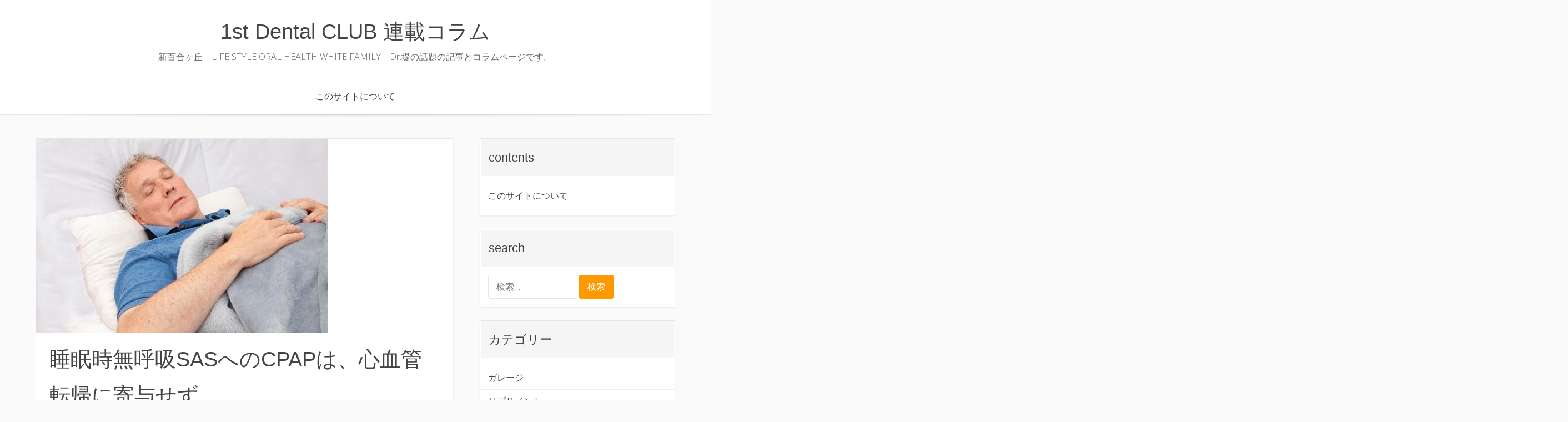

--- FILE ---
content_type: text/html; charset=UTF-8
request_url: https://white-family.or.jp/wp/?p=325
body_size: 6656
content:
<!DOCTYPE html>
<html lang="ja">
<head>
    <meta charset="UTF-8">
    <meta name="viewport" content="width=device-width, initial-scale=1">
    <link rel="profile" href="http://gmpg.org/xfn/11">
    <title>睡眠時無呼吸SASへのCPAPは、心血管転帰に寄与せず &#8211; 1st Dental CLUB 連載コラム</title>
<meta name='robots' content='max-image-preview:large' />
<link rel='dns-prefetch' href='//fonts.googleapis.com' />
<link rel='dns-prefetch' href='//s.w.org' />
<link rel="alternate" type="application/rss+xml" title="1st Dental CLUB 連載コラム &raquo; フィード" href="https://white-family.or.jp/wp/?feed=rss2" />
<link rel="alternate" type="application/rss+xml" title="1st Dental CLUB 連載コラム &raquo; コメントフィード" href="https://white-family.or.jp/wp/?feed=comments-rss2" />
<link rel="alternate" type="application/rss+xml" title="1st Dental CLUB 連載コラム &raquo; 睡眠時無呼吸SASへのCPAPは、心血管転帰に寄与せず のコメントのフィード" href="https://white-family.or.jp/wp/?feed=rss2&#038;p=325" />
		<script type="text/javascript">
			window._wpemojiSettings = {"baseUrl":"https:\/\/s.w.org\/images\/core\/emoji\/13.1.0\/72x72\/","ext":".png","svgUrl":"https:\/\/s.w.org\/images\/core\/emoji\/13.1.0\/svg\/","svgExt":".svg","source":{"concatemoji":"https:\/\/white-family.or.jp\/wp\/wp-includes\/js\/wp-emoji-release.min.js?ver=5.8.12"}};
			!function(e,a,t){var n,r,o,i=a.createElement("canvas"),p=i.getContext&&i.getContext("2d");function s(e,t){var a=String.fromCharCode;p.clearRect(0,0,i.width,i.height),p.fillText(a.apply(this,e),0,0);e=i.toDataURL();return p.clearRect(0,0,i.width,i.height),p.fillText(a.apply(this,t),0,0),e===i.toDataURL()}function c(e){var t=a.createElement("script");t.src=e,t.defer=t.type="text/javascript",a.getElementsByTagName("head")[0].appendChild(t)}for(o=Array("flag","emoji"),t.supports={everything:!0,everythingExceptFlag:!0},r=0;r<o.length;r++)t.supports[o[r]]=function(e){if(!p||!p.fillText)return!1;switch(p.textBaseline="top",p.font="600 32px Arial",e){case"flag":return s([127987,65039,8205,9895,65039],[127987,65039,8203,9895,65039])?!1:!s([55356,56826,55356,56819],[55356,56826,8203,55356,56819])&&!s([55356,57332,56128,56423,56128,56418,56128,56421,56128,56430,56128,56423,56128,56447],[55356,57332,8203,56128,56423,8203,56128,56418,8203,56128,56421,8203,56128,56430,8203,56128,56423,8203,56128,56447]);case"emoji":return!s([10084,65039,8205,55357,56613],[10084,65039,8203,55357,56613])}return!1}(o[r]),t.supports.everything=t.supports.everything&&t.supports[o[r]],"flag"!==o[r]&&(t.supports.everythingExceptFlag=t.supports.everythingExceptFlag&&t.supports[o[r]]);t.supports.everythingExceptFlag=t.supports.everythingExceptFlag&&!t.supports.flag,t.DOMReady=!1,t.readyCallback=function(){t.DOMReady=!0},t.supports.everything||(n=function(){t.readyCallback()},a.addEventListener?(a.addEventListener("DOMContentLoaded",n,!1),e.addEventListener("load",n,!1)):(e.attachEvent("onload",n),a.attachEvent("onreadystatechange",function(){"complete"===a.readyState&&t.readyCallback()})),(n=t.source||{}).concatemoji?c(n.concatemoji):n.wpemoji&&n.twemoji&&(c(n.twemoji),c(n.wpemoji)))}(window,document,window._wpemojiSettings);
		</script>
		<style type="text/css">
img.wp-smiley,
img.emoji {
	display: inline !important;
	border: none !important;
	box-shadow: none !important;
	height: 1em !important;
	width: 1em !important;
	margin: 0 .07em !important;
	vertical-align: -0.1em !important;
	background: none !important;
	padding: 0 !important;
}
</style>
	<link rel='stylesheet' id='wp-block-library-css'  href='https://white-family.or.jp/wp/wp-includes/css/dist/block-library/style.min.css?ver=5.8.12' type='text/css' media='all' />
<link rel='stylesheet' id='base-wp-style-css'  href='https://white-family.or.jp/wp/wp-content/themes/base-wp/style.css?ver=5.8.12' type='text/css' media='all' />
<link rel='stylesheet' id='base-wp-fonts-css'  href='//fonts.googleapis.com/css?family=Open+Sans%3A300%2C300i%2C400%2C400i%2C700%2C700i&#038;subset=latin-ext&#038;ver=5.8.12' type='text/css' media='all' />
<link rel='stylesheet' id='dynamic-style-css'  href='https://white-family.or.jp/wp/wp-content/themes/base-wp/css/dynamic.css?ver=5.8.12' type='text/css' media='all' />
<style id='dynamic-style-inline-css' type='text/css'>

    input[type="text"],
    input[type="email"],
    input[type="url"],
    input[type="password"],
    input[type="search"],
    input[type="number"],
    input[type="tel"],
    textarea,
    select  {
        background:  #ffffff;
        border: 1px solid #e6e6e6;
        color:#666666;
    }
    
    table {
        border:1px solid #e6e6e6; 
        background:##fafafa;
    }
    table th {
        background:#f9f9f9;
        border-bottom: 1px solid #e6e6e6;
    }
    table td {
        background: #ffffff;
        border: 1px solid #e6e6e6;
    }
    
    .site-footer table {
        border:1px solid #ebebeb; 
        background:##fafafa;
    }
    .site-footer table th {
        background:#fefefe;
        border-bottom: 1px solid #ebebeb;
    }
    .site-footer table td {
        background: #ffffff;
        border: 1px solid #ebebeb;
    }
    
    ul.page-numbers li {
        background: #ffffff;
        border: 1px solid #e6e6e6;
    }

    ul.page-numbers .current {
        background: #f5f5f5;
    }
    
    pre {
        background: #e6e6e6;
    }
    blockquote {
        border-left-color: #e6e6e6;
    }
    
    .site-main .posts-navigation,
    .site-main .comment-navigation,
    .site-main .post-navigation,
    .breadcrumb,
    .header-widget-region .widget,
    .widget-area .widget,
    .hentry,
    .comment-body {
        background: #ffffff;
        border: 1px solid #e6e6e6;
    }
    
    .comment-meta,
    .entry-footer {
        background: #f5f5f5;
        border: 1px solid #ffffff;
    }
    
    .site-footer .widget {
        background: #ffffff;
        border: 1px solid #ebebeb;
    }
    .site-footer .widget .widget-title {
        background: #fafafa;
        border: 1px solid #ffffff;
    }
    .header-widget-region .widget .widget-title,
    .widget-area .widget .widget-title {
        background: #f5f5f5;
        border: 1px solid #ffffff;
    }
    
    .widget .sub-menu {
        background: #f9f9f9;
    }
    .widget li.sub-menu.sub-menu {
        background: #f7f7f7;
    }
    .site-footer .widget .sub-menu {
        background: #fefefe;
    }
    .site-footer .widget li.sub-menu.sub-menu {
        background: #fcfcfc;
    }
    
    .woocommerce .shop-table {
        border:1px solid #e6e6e6; 
        background:##fafafa;
    }
    .woocommerce table.shop_table th {
        background:#f9f9f9;
        border-bottom: 1px solid #e6e6e6;
        border-top:none;
    }
    .woocommerce table.shop_table td {
        background: #ffffff;
        border: 1px solid #e6e6e6;
        border-top:none!important;
    }
    .widget_shopping_cart .widget_shopping_cart_content {
        background: #ffffff;
        border:1px solid #f5f5f5;
    }
    .woocommerce .woocommerce-tabs ul.tabs {
        background: #ffffff;
    }
    .woocommerce div.product .woocommerce-tabs ul.tabs li.active {
        background: #ffffff!important;
    }
    .woocommerce .woocommerce-tabs .panel {
        background: #ffffff;
    }
    .woocommerce-error, .woocommerce-info, .woocommerce-message {
        background: #f9f9f9;
    }
    .woocommerce .woocommerce-checkout #payment, .woocommerce #add_payment_method #payment{
        background: #ffffff;
    }
    
</style>
<link rel='stylesheet' id='custom-style-css'  href='https://white-family.or.jp/wp/wp-content/themes/base-wp/css/custom.css?ver=5.8.12' type='text/css' media='all' />
<style id='custom-style-inline-css' type='text/css'>

    .site-header {
        background:#ffffff;
        border-bottom: 1px solid #ebebeb;
    }
    .site-description {
        color:#666666;
    }
    .header-nav ul li a,
    .site-title a,
    .menu-toggle {
        color:#444444;
    }
    .header-nav {
        background:#f5f5f5;
    }
    .menu-toggle:hover,
    .header-nav ul li a:hover {
        color:#ff9900;
    }
    .main-navigation {
        border-top: 1px solid #ebebeb;
        background: #ffffff;        
    }
    .main-navigation a {
        color:#444444;
    }
    .main-navigation a:hover {
        color:#ff9900;
    }
    .main-navigation ul ul {
       background: #ffffff;      
    }
    .main-navigation ul li:hover > a {
        color: #ff9900;
    }
    .site-footer {
        border-top: 1px solid #ebebeb;
        background:#ffffff;
        color:#666666;
    }
    .site-footer a {
        color:#444444;
    }
    .site-footer a:hover,
    .site-footer a:focus {
        color:#ff9900;
    }
    .site-footer h1,
    .site-footer h2,
    .site-footer h3,
    .site-footer h4,
    .site-footer h5,
    .site-footer h6 {
        color:#444444;
    }
    .site-content {
        color: #666666;
    }
    .site-content a {
        color: #444444;
    }
    .site-content a:hover,
    .site-content a:focus,
    .archive .entry-title a:hover {
        color: #ff9900;
    }
    .site-content h1,
    .site-content h2,
    .site-content h3,
    .site-content h4,
    .site-content h5,
    .site-content h6,
    .archive .entry-title a {
        color: #444444;
    }
    .site .button,
    .site input[type="button"],
    .site input[type="reset"],
    .site input[type="submit"] {
        border-color: #ff9900!important;
        background-color: #ff9900!important;
        color: #ffffff!important;
    }
    .site .button:hover,
    .site input[type="button"]:hover,
    .site input[type="reset"]:hover,
    .site input[type="submit"]:hover,
    .site input[type="button"]:focus,
    .site input[type="reset"]:focus,
    .site input[type="submit"]:focus {
        border-color: #ff8800!important;
        background-color: #ff8800!important;
        color: #ffffff!important;
    }
    
</style>
<script type='text/javascript' src='https://white-family.or.jp/wp/wp-includes/js/jquery/jquery.min.js?ver=3.6.0' id='jquery-core-js'></script>
<script type='text/javascript' src='https://white-family.or.jp/wp/wp-includes/js/jquery/jquery-migrate.min.js?ver=3.3.2' id='jquery-migrate-js'></script>
<!--[if lt IE 9]>
<script type='text/javascript' src='https://white-family.or.jp/wp/wp-content/themes/base-wp/js/ie-fix.js?ver=1.0' id='igthemes-ie9-js'></script>
<![endif]-->
<link rel="https://api.w.org/" href="https://white-family.or.jp/wp/index.php?rest_route=/" /><link rel="alternate" type="application/json" href="https://white-family.or.jp/wp/index.php?rest_route=/wp/v2/posts/325" /><link rel="EditURI" type="application/rsd+xml" title="RSD" href="https://white-family.or.jp/wp/xmlrpc.php?rsd" />
<link rel="wlwmanifest" type="application/wlwmanifest+xml" href="https://white-family.or.jp/wp/wp-includes/wlwmanifest.xml" /> 
<meta name="generator" content="WordPress 5.8.12" />
<link rel="canonical" href="https://white-family.or.jp/wp/?p=325" />
<link rel='shortlink' href='https://white-family.or.jp/wp/?p=325' />
<link rel="alternate" type="application/json+oembed" href="https://white-family.or.jp/wp/index.php?rest_route=%2Foembed%2F1.0%2Fembed&#038;url=https%3A%2F%2Fwhite-family.or.jp%2Fwp%2F%3Fp%3D325" />
<link rel="alternate" type="text/xml+oembed" href="https://white-family.or.jp/wp/index.php?rest_route=%2Foembed%2F1.0%2Fembed&#038;url=https%3A%2F%2Fwhite-family.or.jp%2Fwp%2F%3Fp%3D325&#038;format=xml" />
<link rel="pingback" href="https://white-family.or.jp/wp/xmlrpc.php"><link rel="icon" href="https://white-family.or.jp/wp/wp-content/uploads/2020/07/favicon.ico" sizes="32x32" />
<link rel="icon" href="https://white-family.or.jp/wp/wp-content/uploads/2020/07/favicon.ico" sizes="192x192" />
<link rel="apple-touch-icon" href="https://white-family.or.jp/wp/wp-content/uploads/2020/07/favicon.ico" />
<meta name="msapplication-TileImage" content="https://white-family.or.jp/wp/wp-content/uploads/2020/07/favicon.ico" />
</head>

<body class="post-template-default single single-post postid-325 single-format-standard">
<div id="page" class="site">
    <a class="skip-link screen-reader-text" href="#main">Skip to content</a>

    <header id="masthead" class="site-header"  role="banner">
        <div class="header-content">
                <nav id="header-navigation" class="header-nav center" role="navigation">
            </nav><!-- #site-navigation -->
<div class="site-branding center"><div class="site-title"><h1><a href="https://white-family.or.jp/wp/" rel="home"> 1st Dental CLUB 連載コラム</a></h1></div><div class="site-description">新百合ヶ丘　LIFE STYLE ORAL HEALTH WHITE FAMILY　Dr.堤の話題の記事とコラムページです。</div></div>    <nav id="site-navigation" class="main-navigation center" role="navigation">
        <button class="menu-toggle" aria-controls="primary-menu" aria-expanded="false">
            Menu        </button>
        <div id="primary-menu" class="menu"><ul>
<li class="page_item page-item-2"><a href="https://white-family.or.jp/wp/?page_id=2">このサイトについて</a></li>
</ul></div>
    </nav><!-- #site-navigation -->
        </div>
    </header><!-- #masthead -->

    
    <div id="content" class="site-content">

    
    <div id="primary" class="content-area">
        <main id="main" class="site-main focus" role="main">

        
<article id="post-325" class="post-325 post type-post status-publish format-standard has-post-thumbnail hentry category-2 tag-9 tag-45">
	        <div class="entry-image"><img width="525" height="350" src="https://white-family.or.jp/wp/wp-content/uploads/2020/06/sleep.jpg" class="featured-img wp-post-image" alt="" loading="lazy" srcset="https://white-family.or.jp/wp/wp-content/uploads/2020/06/sleep.jpg 525w, https://white-family.or.jp/wp/wp-content/uploads/2020/06/sleep-300x200.jpg 300w" sizes="(max-width: 525px) 100vw, 525px" /></div>        <header class="entry-header">
		<h1 class="entry-title">睡眠時無呼吸SASへのCPAPは、心血管転帰に寄与せず</h1>		  <div class="entry-meta"><span class="posted-on">Posted on <a href="https://white-family.or.jp/wp/?p=325" rel="bookmark"><time class="entry-date published" datetime="2017-08-23T02:55:13+00:00">8月 23, 2017</time><time class="updated" datetime="2020-06-19T03:07:14+00:00">6月 19, 2020</time></a></span><span class="byline"> by <span class="author vcard"><a class="url fn n" href="https://white-family.or.jp/wp/?author=1">ホワイトファミリー歯科</a></span></span></div><!-- .entry-meta -->
		    </header><!-- .entry-header -->
   
		<div class="entry-content">
        <p style="padding-right: 50px;" align="right"><em>参考：<a href="https://www.m3.com/clinical/journal/articles?publisherId=10002" target="_blank" rel="noopener noreferrer">JAMA</a>　2017年8月23日 (水)配信</em></p>
<h2>SASへのPAP、心血管転帰に寄与せず</h2>
<p><span id="more-325"></span><br />
成人睡眠時無呼吸患者への気道陽圧療法（PAP）と心血管イベント、および死亡の関連を、無作為化臨床試験10試験（対象計7266例）のシステマティックレビューとメタ解析で検証。PAPと主要心血管イベント（RR 0.77、95％CI 0.53 &#8211; 1.13、P＝0.19）、心血管死（1.15、0.88 &#8211; 1.50、P＝0.30）、全死亡（1.13、0.99 &#8211; 1.29、P＝0.08）それぞれの間に有意な関連は見られませんでした。PAPをCPAPとASVに分けても同様でした。</p>
<p>【原文を読む】<br />
<a href="http://jamanetwork.com/journals/jama/article-abstract/2643307" target="_blank" rel="noopener noreferrer">Yu J et al. Association of Positive Airway Pressure With Cardiovascular Events and Death in Adults With Sleep Apnea: A Systematic Review and Meta-analysis. JAMA. 2017 Jul 11;318(2):156-166. doi: 10.1001/jama.2017.7967.</a></p>
<div style="background-color: azure; padding: 30px; border: lightskyblue double; border-radius: 15px;"><span style="color: #000000;">Dr.堤より</span><br />
<span style="color: #000000;">マウスピースの方が、寝返りもでき、すぐにトイレにも行けるし、旅行も簡単。</span></div>
		</div><!-- .entry-content -->

    	<footer class="entry-footer"><span class="cat-links">Posted in <a href="https://white-family.or.jp/wp/?cat=2" rel="category">デンタル</a></span><span class="tags-links">Tagged <a href="https://white-family.or.jp/wp/?tag=%e5%81%a5%e5%ba%b7" rel="tag">健康</a>, <a href="https://white-family.or.jp/wp/?tag=%e7%9d%a1%e7%9c%a0%e6%99%82%e7%84%a1%e5%91%bc%e5%90%b8" rel="tag">睡眠時無呼吸</a></span></footer><!-- .entry-footer -->
</article><!-- #post-## -->

	<nav class="navigation post-navigation" role="navigation" aria-label="投稿">
		<h2 class="screen-reader-text">投稿ナビゲーション</h2>
		<div class="nav-links"><div class="nav-previous"><a href="https://white-family.or.jp/wp/?p=327" rel="prev">Previous</a></div><div class="nav-next"><a href="https://white-family.or.jp/wp/?p=445" rel="next">Next</a></div></div>
	</nav>
<div id="comments" class="comments-area">
    	<div id="respond" class="comment-respond">
		<h3 id="reply-title" class="comment-reply-title">コメントを残す <small><a rel="nofollow" id="cancel-comment-reply-link" href="/wp/?p=325#respond" style="display:none;">コメントをキャンセル</a></small></h3><form action="https://white-family.or.jp/wp/wp-comments-post.php" method="post" id="commentform" class="comment-form" novalidate><p class="comment-notes"><span id="email-notes">メールアドレスが公開されることはありません。</span> <span class="required">*</span> が付いている欄は必須項目です</p><p class="comment-form-comment"><label for="comment">コメント</label> <textarea id="comment" name="comment" cols="45" rows="8" maxlength="65525" required="required"></textarea></p><p class="comment-form-author"><label for="author">名前 <span class="required">*</span></label> <input id="author" name="author" type="text" value="" size="30" maxlength="245" required='required' /></p>
<p class="comment-form-email"><label for="email">メール <span class="required">*</span></label> <input id="email" name="email" type="email" value="" size="30" maxlength="100" aria-describedby="email-notes" required='required' /></p>
<p class="comment-form-url"><label for="url">サイト</label> <input id="url" name="url" type="url" value="" size="30" maxlength="200" /></p>
<p class="comment-form-cookies-consent"><input id="wp-comment-cookies-consent" name="wp-comment-cookies-consent" type="checkbox" value="yes" /> <label for="wp-comment-cookies-consent">次回のコメントで使用するためブラウザーに自分の名前、メールアドレス、サイトを保存する。</label></p>
<p class="form-submit"><input name="submit" type="submit" id="submit" class="submit" value="コメントを送信" /> <input type='hidden' name='comment_post_ID' value='325' id='comment_post_ID' />
<input type='hidden' name='comment_parent' id='comment_parent' value='0' />
</p></form>	</div><!-- #respond -->
	</div><!-- #comments -->

        </main><!-- #main -->
    </div><!-- #primary -->


<aside id="secondary" class="widget-area" role="complementary">
    <section id="pages-3" class="widget widget_pages"><h3 class="widget-title">contents</h3>
			<ul>
				<li class="page_item page-item-2"><a href="https://white-family.or.jp/wp/?page_id=2">このサイトについて</a></li>
			</ul>

			</section><section id="search-2" class="widget widget_search"><h3 class="widget-title">search</h3><form role="search" method="get" class="search-form" action="https://white-family.or.jp/wp/">
				<label>
					<span class="screen-reader-text">検索:</span>
					<input type="search" class="search-field" placeholder="検索&hellip;" value="" name="s" />
				</label>
				<input type="submit" class="search-submit" value="検索" />
			</form></section><section id="categories-2" class="widget widget_categories"><h3 class="widget-title">カテゴリー</h3>
			<ul>
					<li class="cat-item cat-item-211"><a href="https://white-family.or.jp/wp/?cat=211">ガレージ</a>
</li>
	<li class="cat-item cat-item-4"><a href="https://white-family.or.jp/wp/?cat=4">サプリメント</a>
</li>
	<li class="cat-item cat-item-5"><a href="https://white-family.or.jp/wp/?cat=5">タバコ</a>
</li>
	<li class="cat-item cat-item-2"><a href="https://white-family.or.jp/wp/?cat=2">デンタル</a>
</li>
	<li class="cat-item cat-item-299"><a href="https://white-family.or.jp/wp/?cat=299">ハーブ</a>
</li>
	<li class="cat-item cat-item-3"><a href="https://white-family.or.jp/wp/?cat=3">ヘルシー</a>
</li>
	<li class="cat-item cat-item-47"><a href="https://white-family.or.jp/wp/?cat=47">ミュージック</a>
</li>
	<li class="cat-item cat-item-19"><a href="https://white-family.or.jp/wp/?cat=19">社会</a>
</li>
			</ul>

			</section><section id="archives-2" class="widget widget_archive"><h3 class="widget-title">archive</h3>
			<ul>
					<li><a href='https://white-family.or.jp/wp/?m=202108'>2021年8月</a></li>
	<li><a href='https://white-family.or.jp/wp/?m=202107'>2021年7月</a></li>
	<li><a href='https://white-family.or.jp/wp/?m=202106'>2021年6月</a></li>
	<li><a href='https://white-family.or.jp/wp/?m=202105'>2021年5月</a></li>
	<li><a href='https://white-family.or.jp/wp/?m=202104'>2021年4月</a></li>
	<li><a href='https://white-family.or.jp/wp/?m=202103'>2021年3月</a></li>
	<li><a href='https://white-family.or.jp/wp/?m=202102'>2021年2月</a></li>
	<li><a href='https://white-family.or.jp/wp/?m=202101'>2021年1月</a></li>
	<li><a href='https://white-family.or.jp/wp/?m=202012'>2020年12月</a></li>
	<li><a href='https://white-family.or.jp/wp/?m=202011'>2020年11月</a></li>
	<li><a href='https://white-family.or.jp/wp/?m=202010'>2020年10月</a></li>
	<li><a href='https://white-family.or.jp/wp/?m=202009'>2020年9月</a></li>
	<li><a href='https://white-family.or.jp/wp/?m=202008'>2020年8月</a></li>
	<li><a href='https://white-family.or.jp/wp/?m=202007'>2020年7月</a></li>
	<li><a href='https://white-family.or.jp/wp/?m=202001'>2020年1月</a></li>
	<li><a href='https://white-family.or.jp/wp/?m=201912'>2019年12月</a></li>
	<li><a href='https://white-family.or.jp/wp/?m=201911'>2019年11月</a></li>
	<li><a href='https://white-family.or.jp/wp/?m=201908'>2019年8月</a></li>
	<li><a href='https://white-family.or.jp/wp/?m=201901'>2019年1月</a></li>
	<li><a href='https://white-family.or.jp/wp/?m=201812'>2018年12月</a></li>
	<li><a href='https://white-family.or.jp/wp/?m=201810'>2018年10月</a></li>
	<li><a href='https://white-family.or.jp/wp/?m=201807'>2018年7月</a></li>
	<li><a href='https://white-family.or.jp/wp/?m=201805'>2018年5月</a></li>
	<li><a href='https://white-family.or.jp/wp/?m=201804'>2018年4月</a></li>
	<li><a href='https://white-family.or.jp/wp/?m=201803'>2018年3月</a></li>
	<li><a href='https://white-family.or.jp/wp/?m=201802'>2018年2月</a></li>
	<li><a href='https://white-family.or.jp/wp/?m=201801'>2018年1月</a></li>
	<li><a href='https://white-family.or.jp/wp/?m=201712'>2017年12月</a></li>
	<li><a href='https://white-family.or.jp/wp/?m=201711'>2017年11月</a></li>
	<li><a href='https://white-family.or.jp/wp/?m=201710'>2017年10月</a></li>
	<li><a href='https://white-family.or.jp/wp/?m=201709'>2017年9月</a></li>
	<li><a href='https://white-family.or.jp/wp/?m=201708'>2017年8月</a></li>
	<li><a href='https://white-family.or.jp/wp/?m=201707'>2017年7月</a></li>
	<li><a href='https://white-family.or.jp/wp/?m=201706'>2017年6月</a></li>
	<li><a href='https://white-family.or.jp/wp/?m=201705'>2017年5月</a></li>
	<li><a href='https://white-family.or.jp/wp/?m=201704'>2017年4月</a></li>
	<li><a href='https://white-family.or.jp/wp/?m=201703'>2017年3月</a></li>
	<li><a href='https://white-family.or.jp/wp/?m=201702'>2017年2月</a></li>
	<li><a href='https://white-family.or.jp/wp/?m=201701'>2017年1月</a></li>
	<li><a href='https://white-family.or.jp/wp/?m=201612'>2016年12月</a></li>
	<li><a href='https://white-family.or.jp/wp/?m=201611'>2016年11月</a></li>
	<li><a href='https://white-family.or.jp/wp/?m=201610'>2016年10月</a></li>
	<li><a href='https://white-family.or.jp/wp/?m=201609'>2016年9月</a></li>
	<li><a href='https://white-family.or.jp/wp/?m=201608'>2016年8月</a></li>
	<li><a href='https://white-family.or.jp/wp/?m=201607'>2016年7月</a></li>
	<li><a href='https://white-family.or.jp/wp/?m=201606'>2016年6月</a></li>
	<li><a href='https://white-family.or.jp/wp/?m=201605'>2016年5月</a></li>
	<li><a href='https://white-family.or.jp/wp/?m=201604'>2016年4月</a></li>
	<li><a href='https://white-family.or.jp/wp/?m=201603'>2016年3月</a></li>
	<li><a href='https://white-family.or.jp/wp/?m=201602'>2016年2月</a></li>
	<li><a href='https://white-family.or.jp/wp/?m=201601'>2016年1月</a></li>
	<li><a href='https://white-family.or.jp/wp/?m=201511'>2015年11月</a></li>
	<li><a href='https://white-family.or.jp/wp/?m=201508'>2015年8月</a></li>
	<li><a href='https://white-family.or.jp/wp/?m=201506'>2015年6月</a></li>
	<li><a href='https://white-family.or.jp/wp/?m=201504'>2015年4月</a></li>
	<li><a href='https://white-family.or.jp/wp/?m=201501'>2015年1月</a></li>
	<li><a href='https://white-family.or.jp/wp/?m=201412'>2014年12月</a></li>
	<li><a href='https://white-family.or.jp/wp/?m=201411'>2014年11月</a></li>
			</ul>

			</section></aside><!-- #secondary -->
    
    </div><!-- #content -->

    
    <footer id="colophon" class="site-footer" role="contentinfo">
               <div class="scroll-top">
            <a href="#mathead" id="scrolltop">
                <span class="icon-arrow-up"></span>
            </a>
        </div>
    <div class="social-url">
        <a href='https://www.facebook.com/whitefamilyshika/' title='Facebook' target='_blank' class='facebook-icon'><span class='icon-social-facebook'></span></a>        <a href='https://twitter.com/1stDentalClub' title='Twitter' target='_blank' class='twitter-icon'><span class='icon-social-twitter'></span></a>                                <a href='https://www.instagram.com/white_family_shika/?hl=ja' title='Instagram' target='_blank' class='instagram-icon'><span class='icon-social-instagram'></span></a>                        <a href='https://www.youtube.com/channel/UCa9a0zg0_Ubxt7RqP5AF90A?view_as=subscriber' title='Youtube' target='_blank' class='youtube-icon'><span class='icon-social-youtube'></span></a>    </div><!-- .social url -->
        <div class="site-info">
            &copy; 1st Dental CLUB 連載コラム 2026                            <br />Base WP designed by <a href="https://www.iograficathemes.com" alt="Free and Premium WordPress Themes & Plugins" title="Free and Premium WordPress Themes & Plugins" rel="designer">Iografica Themes</a>.                    </div><!-- .site-info -->
        </footer><!-- #colophon -->
</div><!-- #page -->

<script type='text/javascript' src='https://white-family.or.jp/wp/wp-content/themes/base-wp/js/navigation.js?ver=20151215' id='base-wp-navigation-js'></script>
<script type='text/javascript' src='https://white-family.or.jp/wp/wp-content/themes/base-wp/js/skip-link-focus-fix.js?ver=1.0.10' id='base-wp-skip-link-focus-fix-js'></script>
<script type='text/javascript' src='https://white-family.or.jp/wp/wp-includes/js/comment-reply.min.js?ver=5.8.12' id='comment-reply-js'></script>
<script type='text/javascript' src='https://white-family.or.jp/wp/wp-content/themes/base-wp/js/theme.js?ver=1.0' id='base-wp-theme-js'></script>
<script type='text/javascript' src='https://white-family.or.jp/wp/wp-includes/js/wp-embed.min.js?ver=5.8.12' id='wp-embed-js'></script>

</body>
</html>
